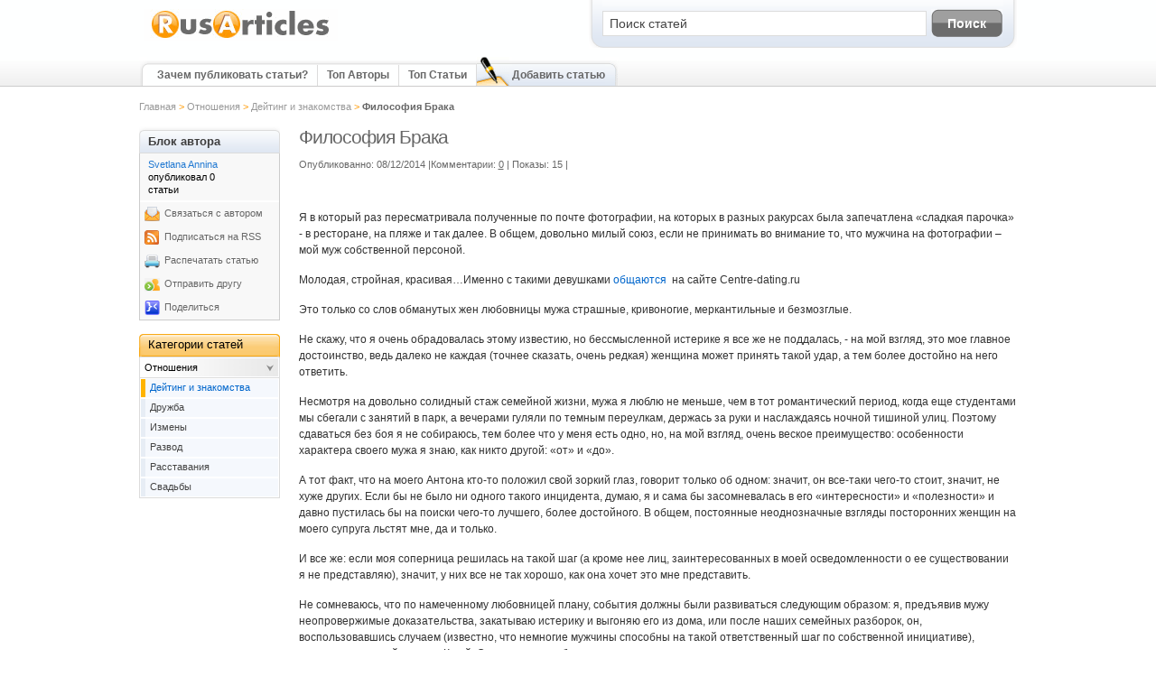

--- FILE ---
content_type: text/html
request_url: http://www.rusarticles.com/dating-i-znakomstva-statya/filosofiya-braka-7152166/
body_size: 18967
content:
<!DOCTYPE html PUBLIC "-//W3C//DTD XHTML 1.0 Transitional//EN" "http://www.w3.org/TR/xhtml1/DTD/xhtml1-transitional.dtd">
<html xml:lang="ru" lang="ru" xmlns="http://www.w3.org/1999/xhtml" xmlns:fb="http://ogp.me/ns/fb#">
<head><meta http-equiv="Content-Type" content="text/html; charset=UTF-8" />







  <title>Философия Брака</title>
    <meta name="description" content="Я в который раз пересматривала полученные по почте фотографии, на которых в разных р�..." />
  <meta http-equiv="Content-Type" content="text/html; charset=utf-8" />
  <meta http-equiv="Content-Language" content="ru" />
  <meta name="robots" content="noodp,noindex" />
          <meta property="og:title" content="Философия Брака" />
        <meta property="og:type" content="article" />
        <meta property="og:url" content="http://www.rusarticles.com/dating-i-znakomstva-statya/filosofiya-braka-7152166.html" />
        <meta property="og:image" content="http://images.articlesbase.com/categories_en/0/0/010.jpg" />
        <meta property="thumbnail" content="http://images.articlesbase.com/categories_en/0/0/010.jpg" />
        <meta property="og:site_name" content="RusArticles.com" />
        <meta property="og:description" content="Я в который раз пересматривала полученные по почте фотографии, на которых в разных ракурсах была запечатлена «сладкая парочка» - в ресторане, на пляже и так далее. В общем, довольно милый союз, если не принимать во внимание то, что мужчина на фотографии – мой муж собственной персоной." />
      
    <link rel="canonical" href="http://www.rusarticles.com/dating-i-znakomstva-statya/filosofiya-braka-7152166.html" />
        <script type="text/javascript" src="../../js/jquery.min.js"></script>
  
  <script type="text/javascript">var base_url = 'http://www.rusarticles.com/';var base_images_url = 'http://images.articlesbase.com/';var loading_icon = 'http://images.articlesbase.com/point-loader.gif';var loading_wide = 'http://images.articlesbase.com/loadingAnimation.gif';var loading_large = 'http://images.articlesbase.com/ajax-loader-2.gif';var loading_arrows = 'http://images.articlesbase.com/loading_arrows.gif';var loading_dots = 'http://images.articlesbase.com/dots-horizontal.gif';var captcha_url = '/trigger/captcha/';</script>
     
  <link rel="stylesheet" type="text/css" href="../../css/_f_tools|style|reset-min|thickbox|accordion-menu-v2_amp_l_7_amp_v_1430728302.css" media="all" />
            <link rel="alternate" type="application/rss+xml" title="RSS" href="/rss/" />
          <link href="../../articles.ico" rel="shortcut icon" />
  
    <script type="text/javascript">window.google_analytics_uacct = "UA-318473-7";</script>
  
  <meta property="fb:app_id" content="123663757670436" />
  <meta property="fb:admins" content="123663757670436" />

    
<script type="text/javascript">
  window._taboola = window._taboola || [];
  _taboola.push({article:'auto'});
  !function (e, f, u) {
    e.async = 1;
    e.src = u;
    f.parentNode.insertBefore(e, f);
  }(document.createElement('script'),
  document.getElementsByTagName('script')[0],
  'http://cdn.taboola.com/libtrc/articlebase/loader.js');
</script>    <!-- Google Analytics -->
  <script type="text/javascript">
  (function(i,s,o,g,r,a,m){i['GoogleAnalyticsObject']=r;i[r]=i[r]||function(){
  (i[r].q=i[r].q||[]).push(arguments)},i[r].l=1*new Date();a=s.createElement(o),
  m=s.getElementsByTagName(o)[0];a.async=1;a.src=g;m.parentNode.insertBefore(a,m)
  })(window,document,'script','//www.google-analytics.com/analytics.js','ga');

    ga('create', 'UA-318473-7', 'auto');
      
        ga('set', 'dimension1', 'false');
        ga('set', 'dimension2', 'Отношения');
        ga('set', 'dimension3', 'Дейтинг и знакомства');
        ga('set', 'dimension4', '1655533');
        ga('set', 'dimension5', '2014-12');
      
  ga('send', 'pageview');
  setInterval("ga('send','event','30_seconds','read')",30000);
  </script>
  <!-- End Google Analytics -->
</head>
<body>




    <div id="wrapper">
    <div id="header">
      <div class="logo">
        <a href="/" title="RusArticles"><img src="../../img/logo_ru.png" alt="RusArticles.com - каталог бесплатных статей" /></a>
    		<!-- <span>Тематический каталог статей</span> -->
      </div>
      <div class="search_box">
                  <form action="../../find-articles/" method="get">
  <input name="q" type="text" value="Поиск статей" size="25" maxlength="200" class="txt_box search_input" />
  <input name="search_btn" type="submit" value="Поиск" class="search_btn"  onclick="ga('send', 'event', 'Articles', 'Search');" />
</form>
              </div>
      <div class="top_navi_holder">
                <div class="top_navi">
          <div class="top_navi_left"></div>
          <ul class="top_navi_links">
                          <li class="first"><a title="Зачем публиковать статьи?" href="../../submit-articles/">Зачем публиковать статьи?</a></li>                        <li id="top-authors-tab"><a title="Топ Авторы" href="../../top-authors/">Топ Авторы</a></li>
            <li><a title="Топ Статьи" href="../../top-articles/">Топ Статьи</a></li>
                                  </ul>
                    <ul class="top_navi_last">
            <li class="first"></li>
            <li class="center">
              <a title="Подтвержить статьи сейчас!" href="../../publish-articles/">Добавить статью</a>
            </li>
            <li class="last"></li>
          </ul>
                  </div>
                        <script type="text/javascript">
  function show_login_box() {
    // move banner patch
    if($('.static_pg_right_col').length > 0 && $.browser.msie ) {
      var ie_version = parseInt($.browser.version);
      if(ie_version <= 7) {
        var offset = 85;
        var top_margin =parseInt($('.static_pg_right_col').css('margin-top').replace('px', ''));
        if($('.signin-placeholder').css('display') == 'none') {
          top_margin += offset;
        } else {
          top_margin -= offset;
        }
        $('.static_pg_right_col').css('margin-top', top_margin + 'px');
      }
    }

    $('.signin-placeholder').toggle();
    $('.signin-placeholder input#email').focus();
  }
</script>
<ul class="login_reg" style="display:none;" id="logged_in_false">
  <!--li class="first">Здравствуйте Гость</li-->
  <li><a href="http://www.rusarticles.com/login/" onclick="show_login_box(); return false;" title="Войти" id="slide-login" rel="nofollow">Войти</a></li>
  <!-- Log in via FB -->
	<li class="fb">
	  <a href="#" onclick="fbLogin();ga('send', 'pageview', '/login/fb_login_top');" title="Войти с Facebook" class="fb">
      <span style="margin-botton:5px;">Войти с</span>
    </a>
    <a href="http://www.rusarticles.com/auth/connection_in_progress/_KeepThis_true_TB_iframe_true_height_400_width_400/" class="thickbox" onclick="fbLogin();ga('send', 'pageview', '/login/fb_login_top');" title="Войти с Facebook">
      <img src="../../img/facebook_12.png" alt="Войти с Facebook" rel="nofollow"/>
    </a>
    <div id="fb-root"></div>
  </li>
  <!-- End of Log in via FB -->
  <li class="last"><a href="http://www.rusarticles.com/join/" title="Регистрация">Регистрация</a></li>
</ul>
<ul class="login_reg" style="display:none;" id="logged_in_true">
  <li class="first">Здравствуйте <span></span></li>
  <li><a href="http://www.rusarticles.com/myhome/" title="Обзор">Обзор</a></li>
  <li class="last"><a href="http://www.rusarticles.com/logout/" title="Выйти">Выйти</a></li>
</ul>

<script>
  if($.cookie("screen_name")) {
    $('#logged_in_true li span').html($.cookie("screen_name").replace(/\+/g,' '));
    $('#logged_in_true').css('display', 'block');
    $('#top-authors-tab').css('display', 'none');
  } else {
    $('#logged_in_false').css('display', 'block');
  }
</script>

<!-- login form -->
<div class="container-header">
    <div class="signin-placeholder">
    <form action="../../login/" method="post" name="frmLogin" onsubmit="ClickTaleTag('login');">
      <label for="email">Email</label>
      <input type="text" class="txtbox" name="email" maxlength="150" tabindex="11" id="email"/><br class="clear" />
      <label for="password">Пароль</label>
      <input class="txtbox" name="password" type="password" maxlength="32" tabindex="12" id="password"/><br class="clear" />
      <div>
        <input name="btnLogin" type="submit" id="btnLogin" value="Войти" class="grey-button-login" tabindex="14" />
        <input type="checkbox" name="remember" id="remember" value="да" checked="checked" class="chkbox" tabindex="13"/> Запомнить?<br />
        <a href="http://www.rusarticles.com/lost-password/" title="Забыли пароль?" rel="nofollow" tabindex="15">Забыли пароль?</a><br />
      </div>
    </form>
  </div>
  </div>

              </div>
    </div>
  </div>
    <div id="content">
      <div class="breadcrumb">
                  <a href="/" title="Тематический каталог статей">Главная</a> > <a href="http://www.rusarticles.com/otnoshenie-statya/">Отношения</a> > <a href="http://www.rusarticles.com/dating-i-znakomstva-statya/">Дейтинг и знакомства</a> > <span>Философия Брака</span>              </div>



<div id="content_right">
  <div class="article_pg" itemscope itemtype="http://schema.org/Article">
    <h1 itemprop="name">Философия Брака</h1>

    <div class="article_data">
                  <div id="moderate_box"></div>

            <span style="float:left;padding-right:5px;">
            Опубликованно: 08/12/2014             |Комментарии: <a href="#comments">0</a>
       <meta itemprop="interactionCount" content="UserComments:0"/>
                   | Показы: 15       <meta itemprop="interactionCount" content="UserViews:15"/>
      
              |
        </span>
        <script type="text/javascript">var addthis_config = { "data_track_clickback":true, ui_language: "ru" }</script>
                
        <div class="addthis_toolbox addthis_default_style">
          <a class="addthis_button_facebook_like" fb:like:locale="en_US"></a>
          <a class="addthis_button_google_plusone" g:plusone:size="medium"></a>
          <a class="addthis_button_tweet"  tm:count="vertical"></a>
          <a class="addthis_counter addthis_pill_style"></a>
        </div>
      
      <div class="moderate_box_open" onclick="show_moderate_box(7152166);" rel="nofollow" style="display:none;"><img src="../../img/icon_edit.png" alt="edit" title="edit"/></div>
      <script type="text/javascript" charset="utf-8">
        if($.cookie("show_edit") == 'yes') {
          $('div.moderate_box_open').css('display', 'block');
        }
      </script>
    </div>

        <div style="clear:both; margin-bottom:10px;">
 <!-- adtop here -->
     

    </div>

    
    <div class="article_cnt">
            <div id="hypercontext">
        <index>
          <p> </p>
<p>Я в который раз пересматривала полученные по почте фотографии, на которых в разных ракурсах была запечатлена «сладкая парочка» - в ресторане, на пляже и так далее. В общем, довольно милый союз, если не принимать во внимание то, что мужчина на фотографии – мой муж собственной персоной.</p>
<p>Молодая, стройная, красивая…Именно с такими девушками <a rel="nofollow" onclick="javascript:ga('send', 'pageview', '/outgoing/article_exit_link/7152166');" href="http://centre-dating.ru/talk/">общаются</a>  на сайте Centre-dating.ru</p>
<p>Это только со слов обманутых жен любовницы мужа страшные, кривоногие, меркантильные и безмозглые.</p>
<p>Не скажу, что я очень обрадовалась этому известию, но бессмысленной истерике я все же не поддалась, - на мой взгляд, это мое главное достоинство, ведь далеко не каждая (точнее сказать, очень редкая) женщина может принять такой удар, а тем более достойно на него ответить.</p>
<p>Несмотря на довольно солидный стаж семейной жизни, мужа я люблю не меньше, чем в тот романтический период, когда еще студентами мы сбегали с занятий в парк, а вечерами гуляли по темным переулкам, держась за руки и наслаждаясь ночной тишиной улиц. Поэтому сдаваться без боя я не собираюсь, тем более что у меня есть одно, но, на мой взгляд, очень веское преимущество: особенности характера своего мужа я знаю, как никто другой: «от» и «до».</p>
<p>А тот факт, что на моего Антона кто-то положил свой зоркий глаз, говорит только об одном: значит, он все-таки чего-то стоит, значит, не хуже других. Если бы не было ни одного такого инцидента, думаю, я и сама бы засомневалась в его «интересности» и «полезности» и давно пустилась бы на поиски чего-то лучшего, более достойного. В общем, постоянные неоднозначные взгляды посторонних женщин на моего супруга льстят мне, да и только.</p>
<p>И все же: если моя соперница решилась на такой шаг (а кроме нее лиц, заинтересованных в моей осведомленности о ее существовании я не представляю), значит, у них все не так хорошо, как она хочет это мне представить.</p>
<p>Не сомневаюсь, что по намеченному любовницей плану, события должны были развиваться следующим образом: я, предъявив мужу неопровержимые доказательства, закатываю истерику и выгоняю его из дома, или после наших семейных разборок, он, воспользовавшись случаем (известно, что немногие мужчины способны на такой ответственный шаг по собственной инициативе), хлопнув дверью, уйдет сам. К ней. Окончательно и бесповоротно.</p>
<p>Ну, уж, нет! Тут вы, мадам, просчитались! Я не собираюсь играть по чужому сценарию, тем более что отведенная мне роль совершенно для меня нетипична, а над финалом этого спектакля надо еще поработать. Посмотрим, кому из нас достанется главная роль!</p>
<p>Собрала в кучу все «улики» против моего благоверного и, ухмыльнувшись про себя, протянула руку к мусоропроводу, но тут в моей голове возникла идея, куда более интересная: аккуратно сложив фотографии обратно в конверт, я опустила их в наш почтовый ящик. Уверена: обнаружив этот сюрприз, «наш муж» безошибочно вычислит истинного автора сего послания.</p>
<p>Вечером, встретив супруга ужином, спустилась вниз проверить почтовый ящик: он был пуст. Значит, «веселые картинки» нашли своего адресата. Не сомневаюсь, что этот тактический ход пойдет моей сопернице далеко не на пользу.</p>
<p> К большому сожалению, не могу знать, чем закончился первый акт нашей пьесы, потому что спросить у Антона, «побеседовал» ли он со своей «анонимщицей», сами понимаете, не могу. Однако не сомневаюсь, что счет 1:0 в мою пользу. Хотя бы потому, что, открыв передо мной практически все свои карты, она сделала первый шаг к своему поражению.</p>
<p>Остается ждать следующего шага моей оппонентки, в котором я нисколько не сомневаюсь. Мучаюсь в догадках, какой ход она предпримет в следующий раз, будет ли оригинальна в осуществлении своего плана и хватит ли мне смекалки достойно ей ответить. Эта игра начинает меня увлекать.</p>
<p>* * * Каждый раз думай где когда и зачем , а главное почему так все вышло в твоих           <a rel="nofollow" onclick="javascript:ga('send', 'pageview', '/outgoing/article_exit_link/7152166');" href="http://centre-dating.ru/">   <u>знакомствах </u></a></p>
<p>Она не заставила себя ждать. Уже через несколько дней наш телефон начал разрываться от звонков, преимущественно в то время, когда муж был «на совещании». Совсем неоригинально. Даже глупо. Я ожидала более решительных действий, а на это пассивное дыхание в трубку даже ответить нечего.</p>
<p>Молчание на другом конце провода вскоре мне наскучило, и я просто перестала снимать трубку. Пока она не придумала себе более интересного и толкового развлечения, у меня есть время заняться собой, что будет совсем не лишним.</p>
<p> Отложив в сторону домашние дела, вытащила из уже успевшего покрыться пылью карманного томика Ахматовой отложенные до «лучших времен» зеленые купюры (да-да, у женщин тоже бывают заначки!) и отправилась в бутик обновить свой гардероб, тем более что это безотказно поднимает настроение любой женщине!</p>
<p>Истратив почти все свои сбережения, вовремя опомнилась, оставив сравнительно небольшую их часть (по сравнению с потраченным в бутике) на салон красоты, - встреча с моим старым знакомым стилистом, которому я без волнения себя доверяю, назначена на четыре.</p>
<p>Через два часа, проведенные в салоне красоты, я, вполне удовлетворенная новым цветом своих волос, их стрижкой и укладкой, наложенным специалистом макияжем, а также профессионально сделанным нейл-артом, в отличном настроении отправилась домой, купив по дороге на оставшиеся деньги довольно шикарный букет моих любимых чайных роз.</p>
<p>Антон был уже дома. Мои старания не прошли даром: новый имидж супругу явно понравился, хотя удивлен и озадачен он был немало. В особенности букетом роз:</p>
<p>- Откуда? – кивнув в сторону цветов, спросил он, осилив оцепенение.</p>
<p>- Купила! – пожав плечами, ответила я.</p>
<p>- Ну да! С каких это пор? А если серьезно?</p>
<p>- Серьезно! – я еле сдерживалась от смеха. И почему так легко обманываясь, люди не верят как раз тогда, когда им говорят правду? В этом случае правду я говорила как раз для того, чтобы мне не поверили. Или хотя бы засомневались. Может быть, и в его затуманенном любовью сознании заведется назойливый червячок сомнения?</p>
<p>Не сомневаюсь, что ревность и чувство мужского собственничества помогут разбудить в сердце моего любимого задремавшее под давлением привычки и быта когда-то страстное чувство.</p>
<p>* * *</p>
<p>С понедельника муж в отпуске. Посмотрим, какую сказку он придумает на этот раз вместо затертой уже песни про совещание.</p>
<p>- Я к маме заеду, она приболела, - на часах еще не было и восьми утра, как мой супруг намылился улизнуть из дома, наглаженный и надушенный.</p>
<p>Ну, да, мама! И когда же это она успела сообщить о болезни?</p>
<p>- Хочешь, я сама к ней съезжу, все равно я на этой неделе собиралась ее навестить.</p>
<p>- Нет-нет! Я все равно уже собрался, - в спешке Антон чмокнул меня в щеку и ушел, звучно хлопнув дверью.</p>
<p>* * *</p>
<p>В полдень позвонила моя старая подруга:</p>
<p>- Везет, тебе, Светка! Знаешь, твой, конечно, просил меня молчать, ну ты ж меня знаешь! Это просто не в моих силах! Только что столкнулась с ним нос к носу в тур-агентстве, он оформлял две путевки на Кипр!</p>
<p>- Да ладно! Врешь ты все!</p>
<p>- Ну, да! Сама вот увидишь! Так что пакуй чемоданы. Нет, ну, везет же тебе все-таки, а?!</p>
<p>Я не стала посвящать ее во все последние тонкости нашей семейной жизни, и естественно, промолчала о том, что вторая путевка предназначалась совсем не мне. Похоже, на этот раз я потерпела поражение. Может быть, даже окончательное. У меня не было сомнений в том, что на Кипре влюбленные хотят провести медовый месяц. Как когда-то это было и у нас.</p>
<p>Не буду врать, что я нисколько не расстроилась. И это накануне пятнадцатилетия нашей свадьбы!</p>
<p>Мне стало нечем дышать в четырех стенах, и я вышла на улицу. В голове был такой туман, что не было просто ни сил, ни желания о чем-то думать, что-то предпринимать. Я просто шла по улицам, куда-то сворачивала, переходила дорогу, пока не уперлась в скамейку старого парка.</p>
<p>Почему я пришла именно сюда, на ту самую лавочку, где когда-то мы сидели, обнявшись, под моросящим дождем? Здесь Антон сделал мне предложение. Тогда, в залог своей любви, он почему–то подарил мне золотые сережки, а не колечко. Жалко, что одну я, спустя несколько лет, по неосторожности потеряла. Вторая до сих пор хранится в потайном карманчике моего кошелька как символ нашей вечной любви. Вечной?</p>
<p>Я достала ее и положила рядом с собой на скамеечке. Может, когда-нибудь я об этом и пожалею, но без нее мне будет легче пережить эту трагедию. Здесь, на лавочке, я навсегда оставлю свою любовь, свою прошлую жизнь...</p>
<p>* * *</p>
<p>Антон вернулся только к ужину:</p>
<p>- Знаешь, - начал он прямо с порога, - я не хотел тебе сразу говорить, но тут кое-что случилось, и я решил, что это знак свыше.</p>
<p>Я приготовилась молча выслушать его признание.</p>
<p>- Ты не поверишь! Я ЕЕ нашел! Это судьба, честное слово! – он достал из пакета бутылку красного вина и мой любимый молочный шоколад, - Это событие обязательно нужно отметить!</p>
<p>- Я за тебя очень рада, - стараясь быть как можно спокойнее, ответила я.</p>
<p>- Надеюсь, ты на меня не будешь сердиться? – Антон открыл бутылку с вином, - Извини, что я от тебя раньше скрывал, но теперь, честное слово, больше никаких секретов! Светик, я продал машину!</p>
<p>- Та-ак… - я протянула руку за фужером с вином, удивляясь своей выдержанности, - Я правильно понимаю, что это не самое главное, что ты хотел мне сказать?</p>
<p>- Да! Ты меня правильно понимаешь! Главный сюрприз - здесь!</p>
<p>Антон протянул ладонь, на которой лежала моя сережка:</p>
<p>– Теперь ты снова сможешь их надеть!</p>
<p>- Навряд ли, - по моим щекам потекли слезы, - Ты ее в парке нашел?</p>
<p>- Нет… Я должен тебе признаться… Я продал машину и на эти деньги к нашему юбилею купил путевки на Кипр, помнишь, как 15 лет назад? Покупатель попался дотошный, каждый миллиметр машины прощупал, вплоть до салона, и представляешь, сережка нашлась на твоем сиденье под чехлом!</p>
<p>Не успев даже поблагодарить мужа, я кинулась бежать в парк. Моросил дождь, на пустынных аллейках парка было свежо и тихо, а на сырой лавочке, прикрывшись желтым клиновым листом, лежала оставленная мною около часа назад сережка…</p>
<p>Вот такие вот  <a rel="nofollow" onclick="javascript:ga('send', 'pageview', '/outgoing/article_exit_link/7152166');" href="http://centre-dating.ru/articles/otnosheniya-mejdu-mujchinoy-i-jenshinoy/">отношения между мужчиной и женщиной</a> Бывают в нашей жизни </p>        </index>
      </div>
          </div>
    <div class="printfooter">Получено от "<a href="http://www.rusarticles.com/dating-i-znakomstva-statya/filosofiya-braka-7152166/">/dating-i-znakomstva-statya/filosofiya-braka-7152166.html</a>"</div>

    
    <div class="clearfix"></div>
<!-- adbottom -->
 <div class="article_blk">
  <b>Источник статьи:</b> <a href="http://www.rusarticles.com/dating-i-znakomstva-statya/filosofiya-braka-7152166/" title="Философия Брака">http://www.rusarticles.com/dating-i-znakomstva-statya/filosofiya-braka-7152166.html</a>
</div>


            <div style="clear: both;"></div>
<div style="clear: both; margin-top: 20px;">
  <h2 style="color: #000000; font-size: 14px; font-weight: bold; margin-bottom: 5px;">Обсудить статью</h2>
  <fb:comments href="http://www.rusarticles.com/dating-i-znakomstva-statya/filosofiya-braka-7152166.html" num_posts="3" width="795"></fb:comments>
</div>
        <div class="article_wide yui-navset yui-navset-top" id="articles">
  <ul class="yui-nav">
        <li class="selected"><a href="javascript:void(0);"><span><h2>Статьи по теме</h2></span></a></li>
            <li ><a href="javascript:void(0);"><span><h2>Последние Дейтинг и знакомства Статьи</h2></span></a></li>
          </ul>
  <div class="yui-content">
    
                <div id="tab1">
                <div class="article_row_wide">
          <div class="pic">
                        <img src="../../img/120_1441567_ZKQUK.jpg" width="67" height="67" alt="Евгений Чернецов" title="Евгений Чернецов" class="ap_list" />
                      </div>
          <div class="title">
                        <h3><a title="Любовь Ли То, Что Вы Чувствуете?" href="../../rasstavaniya-statya/lyubov-li-to-chto-vy-chuvstvuete-6558629/" onclick="ga('send', 'event', 'Articles', 'RelatedArticle', '&#1044;&#1077;&#1081;&#1090;&#1080;&#1085;&#1075; &#1080; &#1079;&#1085;&#1072;&#1082;&#1086;&#1084;&#1089;&#1090;&#1074;&#1072;');">Любовь Ли То, Что Вы Чувствуете?</a></h3>
                      </div>
          <p>Сколько людей, столько и понятий о любви. Однако, в данной статье я попытался найти причину расставаний, разводов или просто охлаждения отношений, их исчезновение, рассортировав понятия на два основных типа. Для некоторых любовь к человеку, то же самое, что любвь к сладкому, к алкоголю, к наркотикам, сначала за такую любовь нужно дорого платить, а потом она разрушает. Для других любовь представляет собой путешествие в мир интересного человека, любовь - как процесс познания.</p>
          <div class="article_details">
          <span class="nameby">От:</span>
          <span class="name"><a href="http://www.rusarticles.com/authors/1441567/" title="Статьи от Евгений Чернецов">Евгений Чернецов</a></span><span class="separator">l</span>
                      <a href="http://www.rusarticles.com/otnoshenie-statya/" title="Отношения Статей">Отношения</a><span class="separator">></span>
                    <a href="http://www.rusarticles.com/rasstavaniya-statya/" title="Расставания Статей">Расставания</a><span class="separator">l</span>
          <span>19/04/2013</span>
                    <span class="separator">l</span><span>Показы: 120</span>
                              </div>
        </div>
                <div class="article_row_wide">
          <div class="pic">
                        <div class="articles_icon"></div>
                      </div>
          <div class="title">
                        <h3><a title="О Правильной Любви К Юношам, Или Что Такое Настоящая Платоническая Любовь" href="../../literatura-statya/o-pravilnoj-lyubvi-k-yunosham-ili-chto-takoe-nastoyashhaya-platonicheskaya-lyubov-2855903/" class="rated" onclick="ga('send', 'event', 'Articles', 'RelatedArticle', '&#1044;&#1077;&#1081;&#1090;&#1080;&#1085;&#1075; &#1080; &#1079;&#1085;&#1072;&#1082;&#1086;&#1084;&#1089;&#1090;&#1074;&#1072;');">О Правильной Любви К Юношам, Или Что Такое Настоящая Платоническая Любовь</a></h3>
            <div class="rating" title="5/5 - 6 Голоса">
              <li class="current-rating" style="width:100px"></li>
            </div>
                      </div>
          <p>Автор проводит анализ и осмысление понятия &quot;платоническая любовь&quot; в его изначальном смысле на основании диалога Платона &quot;Пир&quot;.</p>
          <div class="article_details">
          <span class="nameby">От:</span>
          <span class="name"><a href="http://www.rusarticles.com/authors/538154/" title="Статьи от Юлия Вертела">Юлия Вертела</a></span><span class="separator">l</span>
                      <a href="http://www.rusarticles.com/kultura-i-iskusstvo-statya/" title="Культура Статей">Культура</a><span class="separator">></span>
                    <a href="http://www.rusarticles.com/literatura-statya/" title="Литература Статей">Литература</a><span class="separator">l</span>
          <span>19/07/2010</span>
                    <span class="separator">l</span><span>Показы: 1,818</span>
                              <span class="separator">l</span><span>Комментарии: <a title="Комментарии" href="../../literatura-statya/o-pravilnoj-lyubvi-k-yunosham-ili-chto-takoe-nastoyashhaya-platonicheskaya-lyubov-2855903/">2</a></span>
                    </div>
        </div>
                <div class="article_row_wide">
          <div class="pic">
                        <div class="articles_icon"></div>
                      </div>
          <div class="title">
                        <h3><a title="Любовь И Нумерология. Как Правильно Выбрать Партнера" href="../../semejnaya-zhizn-statya/lyubov-i-numerologiya-kak-pravilno-vybrat-partnera-933576/" onclick="ga('send', 'event', 'Articles', 'RelatedArticle', '&#1044;&#1077;&#1081;&#1090;&#1080;&#1085;&#1075; &#1080; &#1079;&#1085;&#1072;&#1082;&#1086;&#1084;&#1089;&#1090;&#1074;&#1072;');">Любовь И Нумерология. Как Правильно Выбрать Партнера</a></h3>
                      </div>
          <p>Обладаю 6-летним стажем работы в области практической нумерологии и 14-летним стажем работы руководителем страховой компании. Являюсь специалистом в области психоанализа по матрице Пифагора,а также диагностике личности с использованием цифрового анализа.
С 2004г применяю цифровой анализ для оценки и расстановки персонала,развития бизнеса и формирования мощных управленческих команд,решения ключевых стратегических задач.Провожу мастер-классы и консультации.Учредитель Центра и Клуба Людмилы Савиной</p>
          <div class="article_details">
          <span class="nameby">От:</span>
          <span class="name"><a href="http://www.rusarticles.com/authors/159873/" title="Статьи от Людмила Савина">Людмила Савина</a></span><span class="separator">l</span>
                      <a href="http://www.rusarticles.com/dom-i-semya-statya/" title="Дом и Семья Статей">Дом и Семья</a><span class="separator">></span>
                    <a href="http://www.rusarticles.com/semejnaya-zhizn-statya/" title="Семейная жизнь Статей">Семейная жизнь</a><span class="separator">l</span>
          <span>23/05/2009</span>
                    <span class="separator">l</span><span>Показы: 540</span>
                              </div>
        </div>
                <div class="article_row_wide">
          <div class="pic">
                        <div class="articles_icon"></div>
                      </div>
          <div class="title">
                        <h3><a title="Элизабет Барретт. Часть 1" href="/" onclick="ga('send', 'event', 'Articles', 'RelatedArticle', '&#1044;&#1077;&#1081;&#1090;&#1080;&#1085;&#1075; &#1080; &#1079;&#1085;&#1072;&#1082;&#1086;&#1084;&#1089;&#1090;&#1074;&#1072;');">Элизабет Барретт. Часть 1</a></h3>
                      </div>
          <p>Оскар Уайльд назвал Элизабет Барретт единственным гениальным поэтом из числа женщин, подаренных Англией миру. Но сегодня ее имя привлекает больше не своей поэзией, с которой русский читатель знаком значительно меньше, чем с поэзией Эдгара По или Эмили Дикинсон, на которых Элизабет Барретт оказала огромное влияние. Сегодня ее имя привлекает романтической историей любви.</p>
          <div class="article_details">
          <span class="nameby">От:</span>
          <span class="name"><a href="http://www.rusarticles.com/authors/1484869/" title="Статьи от tinagay">tinagay</a></span><span class="separator">l</span>
                      <a href="http://www.rusarticles.com/kultura-i-iskusstvo-statya/" title="Культура Статей">Культура</a><span class="separator">></span>
                    <a href="http://www.rusarticles.com/literatura-statya/" title="Литература Статей">Литература</a><span class="separator">l</span>
          <span>10/11/2014</span>
                              </div>
        </div>
                <div class="article_row_wide">
          <div class="pic">
                        <div class="articles_icon"></div>
                      </div>
          <div class="title">
                        <h3><a title="Главный Вопрос Семейной Жизни" href="../../semejnaya-psixologiya-statya/glavnyj-vopros-semejnoj-zhizni-844767/" onclick="ga('send', 'event', 'Articles', 'RelatedArticle', '&#1044;&#1077;&#1081;&#1090;&#1080;&#1085;&#1075; &#1080; &#1079;&#1085;&#1072;&#1082;&#1086;&#1084;&#1089;&#1090;&#1074;&#1072;');">Главный Вопрос Семейной Жизни</a></h3>
                      </div>
          <p>Главный вопрос семейной жизни — это вопрос о власти. Как будем жить, что у нас в семье — и кому — можно, что нельзя и кто что должен, — все эти вопросы в хорошей семье обсуждаются вместе и по-хорошему. Все славно, но... Но рано или поздно кому-то чем-то поступаться придется все равно, и поступаться вещами придется более чем серьезными — свободой, своими ценностями, просто свободным временем, и тогда, рано или поздно, встает вопрос — кто из двоих поступится этим?</p>
          <div class="article_details">
          <span class="nameby">От:</span>
          <span class="name"><a href="http://www.rusarticles.com/authors/126851/" title="Статьи от Blotter">Blotter</a></span><span class="separator">l</span>
                      <a href="http://www.rusarticles.com/dom-i-semya-statya/" title="Дом и Семья Статей">Дом и Семья</a><span class="separator">></span>
                    <a href="http://www.rusarticles.com/semejnaya-psixologiya-statya/" title="Семейная психология Статей">Семейная психология</a><span class="separator">l</span>
          <span>01/04/2009</span>
                    <span class="separator">l</span><span>Показы: 70</span>
                              </div>
        </div>
                <div class="article_row_wide">
          <div class="pic">
                        <div class="articles_icon"></div>
                      </div>
          <div class="title">
                        <h3><a title="Ящик Пандоры" href="../../filosofia-statya/yashhik-pandory-6960449/" onclick="ga('send', 'event', 'Articles', 'RelatedArticle', '&#1044;&#1077;&#1081;&#1090;&#1080;&#1085;&#1075; &#1080; &#1079;&#1085;&#1072;&#1082;&#1086;&#1084;&#1089;&#1090;&#1074;&#1072;');">Ящик Пандоры</a></h3>
                      </div>
          <p>Каждый человек должен понимать, что такое сексуальная распущенность, разврат, порок, и что такое мужественность, добродетель, доблесть.</p>
          <div class="article_details">
          <span class="nameby">От:</span>
          <span class="name"><a href="http://www.rusarticles.com/authors/1598076/" title="Статьи от Мария">Мария</a></span><span class="separator">l</span>
                      <a href="http://www.rusarticles.com/duhovnost-statya/" title="Духовность Статей">Духовность</a><span class="separator">></span>
                    <a href="http://www.rusarticles.com/filosofia-statya/" title="Философия Статей">Философия</a><span class="separator">l</span>
          <span>27/03/2014</span>
                    <span class="separator">l</span><span>Показы: 23</span>
                              </div>
        </div>
                <div class="article_row_wide">
          <div class="pic">
                        <div class="articles_icon"></div>
                      </div>
          <div class="title">
                        <h3><a title="Персональная Мантра И Личный Гороскоп" href="/" onclick="ga('send', 'event', 'Articles', 'RelatedArticle', '&#1044;&#1077;&#1081;&#1090;&#1080;&#1085;&#1075; &#1080; &#1079;&#1085;&#1072;&#1082;&#1086;&#1084;&#1089;&#1090;&#1074;&#1072;');">Персональная Мантра И Личный Гороскоп</a></h3>
                      </div>
          <p>Интуицию и энергию дает Бог. Медитация и молитва - путь, ведущий к раскрытию творческого потенциала и решению всех проблем. Мантра, составляемая на основе личного гороскопа - код подключения к высшим силам, к источнику света, любви и тепла.</p>
          <div class="article_details">
          <span class="nameby">От:</span>
          <span class="name"><a href="/" title="Статьи от Пахомов Сергей">Пахомов Сергей</a></span><span class="separator">l</span>
                      <a href="/" title="Spirituality Статей">Spirituality</a><span class="separator">></span>
                    <a href="/" title="Astrology Статей">Astrology</a><span class="separator">l</span>
          <span>15/02/2010</span>
                              </div>
        </div>
                <div class="article_row_wide">
          <div class="pic">
                        <div class="articles_icon"></div>
                      </div>
          <div class="title">
                        <h3><a title="Биография Марины Цветаевой. Часть 1" href="../../literatura-statya/biografiya-mariny-cvetaevoj-chast-1-6674988/" onclick="ga('send', 'event', 'Articles', 'RelatedArticle', '&#1044;&#1077;&#1081;&#1090;&#1080;&#1085;&#1075; &#1080; &#1079;&#1085;&#1072;&#1082;&#1086;&#1084;&#1089;&#1090;&#1074;&#1072;');">Биография Марины Цветаевой. Часть 1</a></h3>
                      </div>
          <p>Творчество любого поэта всегда уникально, особенно гениального. Марина Ивановна Цветаева, безусловно, относится к числу последних. Как и под чьим влиянием сформировался ее талант, что было главным в ее поэзии, какая философия лежит в основе ее творчества? Цветаева очень глубокий поэт, сложный и многоплановый. Ее стихи сразу можно узнать по тому, как поэт обращается с языком: она слушает его, проговаривает один и тот же смысл разными словами и звуками, всматривается и вчитывается в каждое слово</p>
          <div class="article_details">
          <span class="nameby">От:</span>
          <span class="name"><a href="http://www.rusarticles.com/authors/1378151/" title="Статьи от alevtina gajkova">alevtina gajkova</a></span><span class="separator">l</span>
                      <a href="http://www.rusarticles.com/kultura-i-iskusstvo-statya/" title="Культура Статей">Культура</a><span class="separator">></span>
                    <a href="http://www.rusarticles.com/literatura-statya/" title="Литература Статей">Литература</a><span class="separator">l</span>
          <span>11/07/2013</span>
                    <span class="separator">l</span><span>Показы: 585</span>
                              </div>
        </div>
                <div class="article_row_wide">
          <div class="pic">
                        
                      </div>
          <div class="title">
                        <h3><a title="Астрологическая Совместимость" href="../../astrologiya-statya/astrologicheskaya-sovmestimost-5177171/" onclick="ga('send', 'event', 'Articles', 'RelatedArticle', '&#1044;&#1077;&#1081;&#1090;&#1080;&#1085;&#1075; &#1080; &#1079;&#1085;&#1072;&#1082;&#1086;&#1084;&#1089;&#1090;&#1074;&#1072;');">Астрологическая Совместимость</a></h3>
                      </div>
          <p>Веды считают мужчину и женщину единым целым. Судьба одного становится судьбой другого. Пара должна прожить всю жизнь вместе. Для принятия такого серьезного и судьбоносного решения как замужество или женитьба нужно удостовериться, что все факторы благоприятствуют союзу и через анализ совместимости можно обеспечить достаточную степень совместимости.</p>
          <div class="article_details">
          <span class="nameby">От:</span>
          <span class="name"><a href="http://www.rusarticles.com/authors/1143556/" title="Статьи от Inga Teraude">Inga Teraude</a></span><span class="separator">l</span>
                      <a href="http://www.rusarticles.com/duhovnost-statya/" title="Духовность Статей">Духовность</a><span class="separator">></span>
                    <a href="http://www.rusarticles.com/astrologiya-statya/" title="Астрология Статей">Астрология</a><span class="separator">l</span>
          <span>31/08/2011</span>
                    <span class="separator">l</span><span>Показы: 3,262</span>
                              </div>
        </div>
              </div>
                      <div id="tab2">
                <div class="article_row_wide">
          <div class="pic">
                        <div class="articles_icon"></div>
                      </div>
          <div class="title">
                        <h3><a title="Чем Увлечь Собеседника?" href="../../dating-i-znakomstva-statya/chem-uvlech-sobesednika-6660602/" onclick="ga('send', 'event', 'Articles', 'RelatedArticle', '&#1044;&#1077;&#1081;&#1090;&#1080;&#1085;&#1075; &#1080; &#1079;&#1085;&#1072;&#1082;&#1086;&#1084;&#1089;&#1090;&#1074;&#1072;');">Чем Увлечь Собеседника?</a></h3>
                      </div>
          <p>Зачастую мнение о человеке складывается за первые несколько минут знакомства. Однако оказавшись наедине с незнакомым человеком многие частенько теряются: одни говорят без остановки, другие наоборот - не могут произнести ни слова. В такой момент хочется провалиться сквозь землю, лишь бы это скорее закончилось. В результате, мы испытываем чувство неудовлетворённости от того, что не сумели поддержать разговор и интересный собеседник был потерян. Как же всё-таки начать разговор и, главное, о чём его</p>
          <div class="article_details">
          <span class="nameby">От:</span>
          <span class="name"><a href="http://www.rusarticles.com/authors/1519306/" title="Статьи от Екатерина Чепутович">Екатерина Чепутович</a></span><span class="separator">l</span>
                      <a href="http://www.rusarticles.com/otnoshenie-statya/" title="Отношения Статей">Отношения</a><span class="separator">></span>
                    <a href="http://www.rusarticles.com/dating-i-znakomstva-statya/" title="Дейтинг и знакомства Статей">Дейтинг и знакомства</a><span class="separator">l</span>
          <span>29/06/2013</span>
                    <span class="separator">l</span><span>Показы: 240</span>
                              </div>
        </div>
                <div class="article_row_wide">
          <div class="pic">
                        <div class="articles_icon"></div>
                      </div>
          <div class="title">
                        <h3><a title="Типы Парней" href="../../dating-i-znakomstva-statya/tipy-parnej-6659553/" onclick="ga('send', 'event', 'Articles', 'RelatedArticle', '&#1044;&#1077;&#1081;&#1090;&#1080;&#1085;&#1075; &#1080; &#1079;&#1085;&#1072;&#1082;&#1086;&#1084;&#1089;&#1090;&#1074;&#1072;');">Типы Парней</a></h3>
                      </div>
          <p>Вы встречаетесь уже долгое время? Ты «что-то чувствуешь» к нему, но еще до конца не определилась? А что ты знаешь о своем парне? Возможно, стоит внимательней присмотреться к мужчине, который претендует на твое сердце…</p>
          <div class="article_details">
          <span class="nameby">От:</span>
          <span class="name"><a href="http://www.rusarticles.com/authors/1518656/" title="Статьи от Самира">Самира</a></span><span class="separator">l</span>
                      <a href="http://www.rusarticles.com/otnoshenie-statya/" title="Отношения Статей">Отношения</a><span class="separator">></span>
                    <a href="http://www.rusarticles.com/dating-i-znakomstva-statya/" title="Дейтинг и знакомства Статей">Дейтинг и знакомства</a><span class="separator">l</span>
          <span>28/06/2013</span>
                    <span class="separator">l</span><span>Показы: 284</span>
                              </div>
        </div>
                <div class="article_row_wide">
          <div class="pic">
                        <img src="../../img/120_1517087_exJ55.jpg" width="67" height="67" alt="Igor Lapin" title="Igor Lapin" class="ap_list" />
                      </div>
          <div class="title">
                        <h3><a title="Знакомства С Девушкой Вконтакте" href="../../dating-i-znakomstva-statya/znakomstva-s-devushkoj-vkontakte-6652524/" onclick="ga('send', 'event', 'Articles', 'RelatedArticle', '&#1044;&#1077;&#1081;&#1090;&#1080;&#1085;&#1075; &#1080; &#1079;&#1085;&#1072;&#1082;&#1086;&#1084;&#1089;&#1090;&#1074;&#1072;');">Знакомства С Девушкой Вконтакте</a></h3>
                      </div>
          <p>Познавательная и очень полезная статья для закомплексованных парней о том, как же все таки на самом деле легко знакомиться с девушками в интернете</p>
          <div class="article_details">
          <span class="nameby">От:</span>
          <span class="name"><a href="http://www.rusarticles.com/authors/1517087/" title="Статьи от Igor Lapin">Igor Lapin</a></span><span class="separator">l</span>
                      <a href="http://www.rusarticles.com/otnoshenie-statya/" title="Отношения Статей">Отношения</a><span class="separator">></span>
                    <a href="http://www.rusarticles.com/dating-i-znakomstva-statya/" title="Дейтинг и знакомства Статей">Дейтинг и знакомства</a><span class="separator">l</span>
          <span>24/06/2013</span>
                    <span class="separator">l</span><span>Показы: 964</span>
                              </div>
        </div>
                <div class="article_row_wide">
          <div class="pic">
                        <img src="../../img/120_1517087_exJ55.jpg" width="67" height="67" alt="Igor Lapin" title="Igor Lapin" class="ap_list" />
                      </div>
          <div class="title">
                        <h3><a title="Хочу Познакомиться С Девушкой" href="../../dating-i-znakomstva-statya/xochu-poznakomitsya-s-devushkoj-6652513/" onclick="ga('send', 'event', 'Articles', 'RelatedArticle', '&#1044;&#1077;&#1081;&#1090;&#1080;&#1085;&#1075; &#1080; &#1079;&#1085;&#1072;&#1082;&#1086;&#1084;&#1089;&#1090;&#1074;&#1072;');">Хочу Познакомиться С Девушкой</a></h3>
                      </div>
          <p>Хорошая статья про то, как познакомиться с девушкой. Много пошаговых и четких рекомендаций!</p>
          <div class="article_details">
          <span class="nameby">От:</span>
          <span class="name"><a href="http://www.rusarticles.com/authors/1517087/" title="Статьи от Igor Lapin">Igor Lapin</a></span><span class="separator">l</span>
                      <a href="http://www.rusarticles.com/otnoshenie-statya/" title="Отношения Статей">Отношения</a><span class="separator">></span>
                    <a href="http://www.rusarticles.com/dating-i-znakomstva-statya/" title="Дейтинг и знакомства Статей">Дейтинг и знакомства</a><span class="separator">l</span>
          <span>24/06/2013</span>
                    <span class="separator">l</span><span>Показы: 722</span>
                              </div>
        </div>
                <div class="article_row_wide">
          <div class="pic">
                        <div class="articles_icon"></div>
                      </div>
          <div class="title">
                        <h3><a title="Знакомства С Испанцами" href="../../dating-i-znakomstva-statya/znakomstva-s-ispancami-6652344/" onclick="ga('send', 'event', 'Articles', 'RelatedArticle', '&#1044;&#1077;&#1081;&#1090;&#1080;&#1085;&#1075; &#1080; &#1079;&#1085;&#1072;&#1082;&#1086;&#1084;&#1089;&#1090;&#1074;&#1072;');">Знакомства С Испанцами</a></h3>
                      </div>
          <p>Испанские мужчины признаны женщинами всего мира самыми мужественными, элегантными, романтичными и прекрасными.Именно испанский мужчина сочетает в себе такие качества как умение нравиться женщинам, но при этом испанцы одни из самых верных мужей и лучших отцов!</p>
          <div class="article_details">
          <span class="nameby">От:</span>
          <span class="name"><a href="http://www.rusarticles.com/authors/1479150/" title="Статьи от inna">inna</a></span><span class="separator">l</span>
                      <a href="http://www.rusarticles.com/otnoshenie-statya/" title="Отношения Статей">Отношения</a><span class="separator">></span>
                    <a href="http://www.rusarticles.com/dating-i-znakomstva-statya/" title="Дейтинг и знакомства Статей">Дейтинг и знакомства</a><span class="separator">l</span>
          <span>24/06/2013</span>
                    <span class="separator">l</span><span>Показы: 301</span>
                              </div>
        </div>
                <div class="article_row_wide">
          <div class="pic">
                        <img src="../../img/120_1517087_exJ55.jpg" width="67" height="67" alt="Igor Lapin" title="Igor Lapin" class="ap_list" />
                      </div>
          <div class="title">
                        <h3><a title="Как Быстро И Легко Познакомиться С Девушкой" href="../../dating-i-znakomstva-statya/kak-bystro-i-legko-poznakomitsya-s-devushkoj-6651227/" onclick="ga('send', 'event', 'Articles', 'RelatedArticle', '&#1044;&#1077;&#1081;&#1090;&#1080;&#1085;&#1075; &#1080; &#1079;&#1085;&#1072;&#1082;&#1086;&#1084;&#1089;&#1090;&#1074;&#1072;');">Как Быстро И Легко Познакомиться С Девушкой</a></h3>
                      </div>
          <p>Данная статья содержит четкий и структурированный материал, пошаговый алгоритм для парней, которые боятся познакомиться с девушкой.</p>
          <div class="article_details">
          <span class="nameby">От:</span>
          <span class="name"><a href="http://www.rusarticles.com/authors/1517087/" title="Статьи от Igor Lapin">Igor Lapin</a></span><span class="separator">l</span>
                      <a href="http://www.rusarticles.com/otnoshenie-statya/" title="Отношения Статей">Отношения</a><span class="separator">></span>
                    <a href="http://www.rusarticles.com/dating-i-znakomstva-statya/" title="Дейтинг и знакомства Статей">Дейтинг и знакомства</a><span class="separator">l</span>
          <span>24/06/2013</span>
                    <span class="separator">l</span><span>Показы: 598</span>
                              </div>
        </div>
                <div class="article_row_wide">
          <div class="pic">
                        <div class="articles_icon"></div>
                      </div>
          <div class="title">
                        <h3><a title="Откуда Взялись Эти Dating-Знакомства" href="../../dating-i-znakomstva-statya/otkuda-vzyalis-eti-dating-znakomstva-6640868/" onclick="ga('send', 'event', 'Articles', 'RelatedArticle', '&#1044;&#1077;&#1081;&#1090;&#1080;&#1085;&#1075; &#1080; &#1079;&#1085;&#1072;&#1082;&#1086;&#1084;&#1089;&#1090;&#1074;&#1072;');">Откуда Взялись Эти Dating-Знакомства</a></h3>
                      </div>
          <p>История возникновения dating знакомств, и что на них происходило когда еще не было интернета.</p>
          <div class="article_details">
          <span class="nameby">От:</span>
          <span class="name"><a href="http://www.rusarticles.com/authors/1511864/" title="Статьи от Юрий">Юрий</a></span><span class="separator">l</span>
                      <a href="http://www.rusarticles.com/otnoshenie-statya/" title="Отношения Статей">Отношения</a><span class="separator">></span>
                    <a href="http://www.rusarticles.com/dating-i-znakomstva-statya/" title="Дейтинг и знакомства Статей">Дейтинг и знакомства</a><span class="separator">l</span>
          <span>16/06/2013</span>
                    <span class="separator">l</span><span>Показы: 61</span>
                              </div>
        </div>
                <div class="article_row_wide">
          <div class="pic">
                        <div class="articles_icon"></div>
                      </div>
          <div class="title">
                        <h3><a title="Легенды О Гендерных Стереотипах" href="../../dating-i-znakomstva-statya/legendy-o-gendernyx-stereotipax-6640862/" onclick="ga('send', 'event', 'Articles', 'RelatedArticle', '&#1044;&#1077;&#1081;&#1090;&#1080;&#1085;&#1075; &#1080; &#1079;&#1085;&#1072;&#1082;&#1086;&#1084;&#1089;&#1090;&#1074;&#1072;');">Легенды О Гендерных Стереотипах</a></h3>
                      </div>
          <p>Вера в распространении гендерных стереотипов, как бы их не ругали и ни сомневались в их справедливости, на самом деле способна помочь представительницам прекрасного пола лучше понимать как мужчин, так и самих себя.</p>
          <div class="article_details">
          <span class="nameby">От:</span>
          <span class="name"><a href="http://www.rusarticles.com/authors/1511864/" title="Статьи от Юрий">Юрий</a></span><span class="separator">l</span>
                      <a href="http://www.rusarticles.com/otnoshenie-statya/" title="Отношения Статей">Отношения</a><span class="separator">></span>
                    <a href="http://www.rusarticles.com/dating-i-znakomstva-statya/" title="Дейтинг и знакомства Статей">Дейтинг и знакомства</a><span class="separator">l</span>
          <span>16/06/2013</span>
                    <span class="separator">l</span><span>Показы: 46</span>
                              </div>
        </div>
              </div>
                      </div>
</div>

                <div class="comments_wrapper">
        
      </div>
            </div>
</div>
<div id="left_menu">
  <div class="left_navi_title clearfix" style="display:none;" id="author_navi_title">Кабинет</div>

<ul class="author_navi clearfix" style="display:none;" id="articles_author_navi">
  <li class="first"><div class="navi_home"></div><a href="http://www.rusarticles.com/myhome/">Обзор</a></li>
  <li class="second"><div class="navi_article"></div><a href="http://www.rusarticles.com/publish-articles/">Добавить статью</a></li>
  <li class="first"><div class="navi_edit_article"></div><a href="http://www.rusarticles.com/myhome/articles/view/">Список Статей</a></li>
    <li class="first"><div class="navi_edit_account"></div><a href="http://www.rusarticles.com/myhome/account/">Мой профиль</a></li>
  <li class="second"><div class="navi_manage_authors"></div><a href="http://www.rusarticles.com/myhome/pennames/">Мои псевдонимы</a></li>
  <li class="first"><div class="navi_statistics_page"></div><a href="http://www.rusarticles.com/myhome/stats/">Статистика</a></li>
</ul>
<ul class="author_navi clearfix" style="display:none;" id="answers_author_navi">
  <li class="answers_user first"><div class="navi_home"></div><a href="http://www.rusarticles.com/myhome/">Обзор</a></li>
  <li class="answers_user second"><div class="navi_edit_account"></div><a href="http://www.rusarticles.com/myhome/account/">Мой профиль</a></li>
  <li class="answers_user first"><div class="navi_manage_authors"></div><a href="/">Обновить Профиль</a></li>
  <li class="answers_user second"><div class="navi_edit_article"></div><a href="http://www.rusarticles.com/myhome/questions/view/">Смотреть/Править Q&A</a></li>
  <li class="answers_user first"><div class="navi_article"></div><a href="http://www.rusarticles.com/publish-articles/">Добавить статью</a></li>
</ul>

<script type="text/javascript" charset="utf-8">
  if($.cookie("screen_name")) {
    $('#author_navi_title').css('display', 'block');
    if($.cookie("user_type") && $.cookie("user_type") == 'answers') {
      $('#answers_author_navi').css('display', 'block');
    } else {
      $('#articles_author_navi').css('display', 'block');
    }
  } else {
    $('#banner_signup').css('display', 'block');
  }
</script>


  <div class="left_navi_title_1 clearfix">Блок автора</div>
<div class="author_box">
  <div class="author_data">
    <a href="http://www.rusarticles.com/authors/1655533/" title="Статьи от Svetlana Annina">
      
    </a>
    <div class="author_details">
      <a rel="author" href="../../authors/1655533/">Svetlana Annina</a> опубликовал 0 статьи     </div>
  </div>
  <div class="author_box_row">
    <a title="Связаться с автором" href="/" rel="nofollow"><div class="author_contact"></div>Связаться с автором</a>
  </div>
  <div class="author_box_row">
    <a title="Подписаться на RSS" href="/" rel="nofollow"><div class="author_rss"></div>Подписаться на RSS</a>
  </div>  
  <div class="author_box_row">
    <a title="Распечатать статью" href="/" rel="nofollow"><div class="author_print"></div>Распечатать статью</a>
  </div>
  <div class="author_box_row">
    <a title="Отправить другу" href="/" rel="nofollow"><div class="author_friend"></div>Отправить другу</a>
  </div>
  <div class="author_box_row">
    <a title="Поделиться" href="/" rel="nofollow"><div class="author_ezine"></div>Поделиться</a>
  </div>
</div>


  <div><script type="text/javascript">
<!--
var _acic={dataProvider:10};(function(){var e=document.createElement("script");e.type="text/javascript";e.async=true;e.src="https://www.acint.net/aci.js";var t=document.getElementsByTagName("script")[0];t.parentNode.insertBefore(e,t)})()
//-->
</script></div>
<div class="left_navi_title clearfix">Категории статей</div>
<dl class="accordion-menu">
        <dt class="my-links"><a href="http://www.rusarticles.com/otnoshenie-statya/">Отношения</a></dt>  
       
  <dt class="a-m-t a-m-t-expand"></dt>
    <dd class="a-m-d a-m-d-expand clearfix">
    <div class="bd">
              <a href="http://www.rusarticles.com/dating-i-znakomstva-statya/" class="active">Дейтинг и знакомства</a>
              <a href="http://www.rusarticles.com/drujba-statya/" >Дружба</a>
              <a href="http://www.rusarticles.com/izmeni-statya/" >Измены</a>
              <a href="http://www.rusarticles.com/razvod-statya/" >Развод</a>
              <a href="http://www.rusarticles.com/rasstavaniya-statya/" >Расставания</a>
              <a href="http://www.rusarticles.com/svadbi-statya/" >Свадьбы</a>
          </div>
  </dd>
  </dl>

  <div class="google_ads">
    <!-- adside -->


</div>
  </div>

    <div id="footer">
    <div class="footer_width">
      <div class="footer_col">
        <strong>Нужна помощь?</strong>
        <ul>
          <li><a title="Контакты" href="../../contact-us/">Контакты</a></li>
          <li><a title="Часто задаваемые вопросы" href="../../faq/">Часто задаваемые вопросы</a></li>
          <li><a title="Опубликовать статьи" href="../../submit-articles/">Опубликовать статьи</a></li>
          <li><a title="Рекомендации" href="../../editorial-guidelines/">Рекомендации</a></li>
                    <li><a title="Блог" href="../../blog_index/" onclick="javascript:ga('send', 'pageview', '/outgoing/rusarticles_blog');" rel="nofollow">Блог</a></li>
                  </ul>
      </div>
      <div class="footer_col">
        <strong>Ссылки</strong>
        <ul>
          <li><a title="Последние статьи" href="../../recent-articles/">Последние статьи</a></li>
          <li><a title="Топ Авторы" href="../../top-authors/">Топ Авторы</a></li>
          <li><a title="Топ Статьи" href="../../top-articles/">Топ Статьи</a></li>
          <li><a title="Поиск статей" href="../../find-articles/">Поиск статей</a></li>
          <li><a title="Карта сайта" href="../../sitemap/">Карта сайта</a></li>
                  </ul>
      </div>
      <div class="footer_col">
        <strong>Вебмастерам</strong>
        <ul>
          <li><a title="RSS: Recently Submitted Articles" href="../../rss/">RSS</a></li>
        </ul>
      </div>
            <div class="footer_col">
        <strong>Бизнесс информация</strong>
        <ul>
          <li><a title="Реклама" href="../../advertising/">Реклама</a></li>
                  </ul>
				      </div>
            <div class="search_box">
                  <form action="../../find-articles/" method="get">
  <input name="q" type="text" value="Поиск статей" size="25" maxlength="200" class="txt_box search_input" />
  <input name="search_btn" type="submit" value="Поиск" class="search_btn"  onclick="ga('send', 'event', 'Articles', 'Search');" />
</form>
              </div>
            <div class="copyright">
        При любом использовании материалов сайта вы подтверждаете что согласны с <a href="http://www.rusarticles.com/terms-of-use/">условиями использования</a> сайтом и <a href="http://www.rusarticles.com/privacy-policy/">политикой конфиденциальности</a> | Пользователь, разместивший статью, попадает под <a href="javascript:scroll(0,0)">Creative Commons License</a>. Copyright © 2005-2015 <a href="/" title="Free Articles">Free Articles</a> by RusArticles.com, All rights reserved.              </div>
    </div>
  </div>
  
  <script type="text/javascript">
  window.fbAsyncInit = function() {
    FB.init({
      appId      : '123663757670436',
      status     : true,
      cookie     : true,
      xfbml      : true,
      oauth      : true
    });
  };
  /* Load the SDK Asynchronously */
  (function(d){
     var js, id = 'facebook-jssdk', ref = d.getElementsByTagName('script')[0];
     if (d.getElementById(id)) {return;}
     js = d.createElement('script'); js.id = id; js.async = true;
     js.src = "//connect.facebook.net/en_US/all.js";
     ref.parentNode.insertBefore(js, ref);
   }(document));
</script>

<script type="text/javascript">
function fbLogin(backlink) {
  if (backlink) {
    backlink = '&backlink=' + encodeURIComponent(backlink);
  }
  else {
    backlink = '';
  }

  FB.login(function(response) {
    if (response.authResponse) {
      var accessToken = response.authResponse.accessToken;

      FB.getLoginStatus(function(resp) {
        if (resp.status === 'connected') {
          
        }
        else if (resp.status === 'not_authorized') {
          
        }
        else {
          
        }
      });
    }
    else {
      /* user is not logged in */
      
    }
  }, {
    scope: 'email'
  });
};
</script>

  <!-- Start Quantcast tag -->
  <img src="../../img/p-53CbLQg6PHGMA.gif" style="display: none;" border="0" height="1" width="1" alt="Quantcast"/>
  <!-- End Quantcast tag -->

  

<script type="text/javascript">
  (function() {
    var tabView = new YAHOO.widget.TabView('articles');
  })();
</script>

  
  
  
</body>
</html>